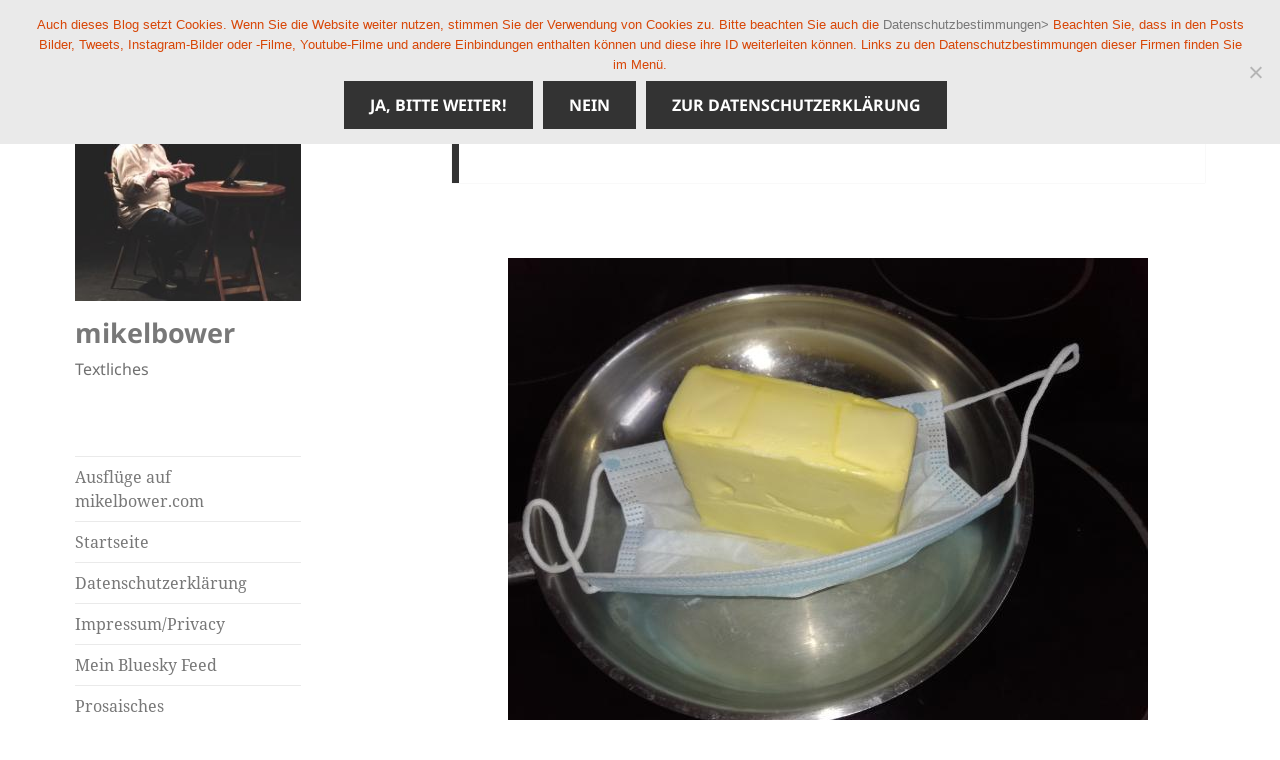

--- FILE ---
content_type: text/html; charset=UTF-8
request_url: https://mikelbower.de/2021/05/
body_size: 11994
content:
<!DOCTYPE html>
<html lang="de" class="no-js">
<head>
	<meta charset="UTF-8">
	<meta name="viewport" content="width=device-width">
	<link rel="profile" href="https://gmpg.org/xfn/11">
	<link rel="pingback" href="https://mikelbower.de/xmlrpc.php">
	<!--[if lt IE 9]>
	<script src="https://mikelbower.de/wp-content/themes/twentyfifteen/js/html5.js?ver=3.7.0"></script>
	<![endif]-->
	<script>(function(html){html.className = html.className.replace(/\bno-js\b/,'js')})(document.documentElement);</script>
<title>Mai 2021 &#8211; mikelbower</title>
<meta name='robots' content='max-image-preview:large' />
<link rel="alternate" type="application/rss+xml" title="mikelbower &raquo; Feed" href="https://mikelbower.de/feed/" />
<link rel="alternate" type="application/rss+xml" title="mikelbower &raquo; Kommentar-Feed" href="https://mikelbower.de/comments/feed/" />
<style id='wp-img-auto-sizes-contain-inline-css'>
img:is([sizes=auto i],[sizes^="auto," i]){contain-intrinsic-size:3000px 1500px}
/*# sourceURL=wp-img-auto-sizes-contain-inline-css */
</style>
<link rel='stylesheet' id='mb.miniAudioPlayer.css-css' href='https://mikelbower.de/wp-content/plugins/wp-miniaudioplayer/css/miniplayer.css?ver=1.9.7' media='screen' />
<style id='wp-emoji-styles-inline-css'>

	img.wp-smiley, img.emoji {
		display: inline !important;
		border: none !important;
		box-shadow: none !important;
		height: 1em !important;
		width: 1em !important;
		margin: 0 0.07em !important;
		vertical-align: -0.1em !important;
		background: none !important;
		padding: 0 !important;
	}
/*# sourceURL=wp-emoji-styles-inline-css */
</style>
<style id='wp-block-library-inline-css'>
:root{--wp-block-synced-color:#7a00df;--wp-block-synced-color--rgb:122,0,223;--wp-bound-block-color:var(--wp-block-synced-color);--wp-editor-canvas-background:#ddd;--wp-admin-theme-color:#007cba;--wp-admin-theme-color--rgb:0,124,186;--wp-admin-theme-color-darker-10:#006ba1;--wp-admin-theme-color-darker-10--rgb:0,107,160.5;--wp-admin-theme-color-darker-20:#005a87;--wp-admin-theme-color-darker-20--rgb:0,90,135;--wp-admin-border-width-focus:2px}@media (min-resolution:192dpi){:root{--wp-admin-border-width-focus:1.5px}}.wp-element-button{cursor:pointer}:root .has-very-light-gray-background-color{background-color:#eee}:root .has-very-dark-gray-background-color{background-color:#313131}:root .has-very-light-gray-color{color:#eee}:root .has-very-dark-gray-color{color:#313131}:root .has-vivid-green-cyan-to-vivid-cyan-blue-gradient-background{background:linear-gradient(135deg,#00d084,#0693e3)}:root .has-purple-crush-gradient-background{background:linear-gradient(135deg,#34e2e4,#4721fb 50%,#ab1dfe)}:root .has-hazy-dawn-gradient-background{background:linear-gradient(135deg,#faaca8,#dad0ec)}:root .has-subdued-olive-gradient-background{background:linear-gradient(135deg,#fafae1,#67a671)}:root .has-atomic-cream-gradient-background{background:linear-gradient(135deg,#fdd79a,#004a59)}:root .has-nightshade-gradient-background{background:linear-gradient(135deg,#330968,#31cdcf)}:root .has-midnight-gradient-background{background:linear-gradient(135deg,#020381,#2874fc)}:root{--wp--preset--font-size--normal:16px;--wp--preset--font-size--huge:42px}.has-regular-font-size{font-size:1em}.has-larger-font-size{font-size:2.625em}.has-normal-font-size{font-size:var(--wp--preset--font-size--normal)}.has-huge-font-size{font-size:var(--wp--preset--font-size--huge)}.has-text-align-center{text-align:center}.has-text-align-left{text-align:left}.has-text-align-right{text-align:right}.has-fit-text{white-space:nowrap!important}#end-resizable-editor-section{display:none}.aligncenter{clear:both}.items-justified-left{justify-content:flex-start}.items-justified-center{justify-content:center}.items-justified-right{justify-content:flex-end}.items-justified-space-between{justify-content:space-between}.screen-reader-text{border:0;clip-path:inset(50%);height:1px;margin:-1px;overflow:hidden;padding:0;position:absolute;width:1px;word-wrap:normal!important}.screen-reader-text:focus{background-color:#ddd;clip-path:none;color:#444;display:block;font-size:1em;height:auto;left:5px;line-height:normal;padding:15px 23px 14px;text-decoration:none;top:5px;width:auto;z-index:100000}html :where(.has-border-color){border-style:solid}html :where([style*=border-top-color]){border-top-style:solid}html :where([style*=border-right-color]){border-right-style:solid}html :where([style*=border-bottom-color]){border-bottom-style:solid}html :where([style*=border-left-color]){border-left-style:solid}html :where([style*=border-width]){border-style:solid}html :where([style*=border-top-width]){border-top-style:solid}html :where([style*=border-right-width]){border-right-style:solid}html :where([style*=border-bottom-width]){border-bottom-style:solid}html :where([style*=border-left-width]){border-left-style:solid}html :where(img[class*=wp-image-]){height:auto;max-width:100%}:where(figure){margin:0 0 1em}html :where(.is-position-sticky){--wp-admin--admin-bar--position-offset:var(--wp-admin--admin-bar--height,0px)}@media screen and (max-width:600px){html :where(.is-position-sticky){--wp-admin--admin-bar--position-offset:0px}}

/*# sourceURL=wp-block-library-inline-css */
</style><style id='global-styles-inline-css'>
:root{--wp--preset--aspect-ratio--square: 1;--wp--preset--aspect-ratio--4-3: 4/3;--wp--preset--aspect-ratio--3-4: 3/4;--wp--preset--aspect-ratio--3-2: 3/2;--wp--preset--aspect-ratio--2-3: 2/3;--wp--preset--aspect-ratio--16-9: 16/9;--wp--preset--aspect-ratio--9-16: 9/16;--wp--preset--color--black: #000000;--wp--preset--color--cyan-bluish-gray: #abb8c3;--wp--preset--color--white: #fff;--wp--preset--color--pale-pink: #f78da7;--wp--preset--color--vivid-red: #cf2e2e;--wp--preset--color--luminous-vivid-orange: #ff6900;--wp--preset--color--luminous-vivid-amber: #fcb900;--wp--preset--color--light-green-cyan: #7bdcb5;--wp--preset--color--vivid-green-cyan: #00d084;--wp--preset--color--pale-cyan-blue: #8ed1fc;--wp--preset--color--vivid-cyan-blue: #0693e3;--wp--preset--color--vivid-purple: #9b51e0;--wp--preset--color--dark-gray: #111;--wp--preset--color--light-gray: #f1f1f1;--wp--preset--color--yellow: #f4ca16;--wp--preset--color--dark-brown: #352712;--wp--preset--color--medium-pink: #e53b51;--wp--preset--color--light-pink: #ffe5d1;--wp--preset--color--dark-purple: #2e2256;--wp--preset--color--purple: #674970;--wp--preset--color--blue-gray: #22313f;--wp--preset--color--bright-blue: #55c3dc;--wp--preset--color--light-blue: #e9f2f9;--wp--preset--gradient--vivid-cyan-blue-to-vivid-purple: linear-gradient(135deg,rgb(6,147,227) 0%,rgb(155,81,224) 100%);--wp--preset--gradient--light-green-cyan-to-vivid-green-cyan: linear-gradient(135deg,rgb(122,220,180) 0%,rgb(0,208,130) 100%);--wp--preset--gradient--luminous-vivid-amber-to-luminous-vivid-orange: linear-gradient(135deg,rgb(252,185,0) 0%,rgb(255,105,0) 100%);--wp--preset--gradient--luminous-vivid-orange-to-vivid-red: linear-gradient(135deg,rgb(255,105,0) 0%,rgb(207,46,46) 100%);--wp--preset--gradient--very-light-gray-to-cyan-bluish-gray: linear-gradient(135deg,rgb(238,238,238) 0%,rgb(169,184,195) 100%);--wp--preset--gradient--cool-to-warm-spectrum: linear-gradient(135deg,rgb(74,234,220) 0%,rgb(151,120,209) 20%,rgb(207,42,186) 40%,rgb(238,44,130) 60%,rgb(251,105,98) 80%,rgb(254,248,76) 100%);--wp--preset--gradient--blush-light-purple: linear-gradient(135deg,rgb(255,206,236) 0%,rgb(152,150,240) 100%);--wp--preset--gradient--blush-bordeaux: linear-gradient(135deg,rgb(254,205,165) 0%,rgb(254,45,45) 50%,rgb(107,0,62) 100%);--wp--preset--gradient--luminous-dusk: linear-gradient(135deg,rgb(255,203,112) 0%,rgb(199,81,192) 50%,rgb(65,88,208) 100%);--wp--preset--gradient--pale-ocean: linear-gradient(135deg,rgb(255,245,203) 0%,rgb(182,227,212) 50%,rgb(51,167,181) 100%);--wp--preset--gradient--electric-grass: linear-gradient(135deg,rgb(202,248,128) 0%,rgb(113,206,126) 100%);--wp--preset--gradient--midnight: linear-gradient(135deg,rgb(2,3,129) 0%,rgb(40,116,252) 100%);--wp--preset--gradient--dark-gray-gradient-gradient: linear-gradient(90deg, rgba(17,17,17,1) 0%, rgba(42,42,42,1) 100%);--wp--preset--gradient--light-gray-gradient: linear-gradient(90deg, rgba(241,241,241,1) 0%, rgba(215,215,215,1) 100%);--wp--preset--gradient--white-gradient: linear-gradient(90deg, rgba(255,255,255,1) 0%, rgba(230,230,230,1) 100%);--wp--preset--gradient--yellow-gradient: linear-gradient(90deg, rgba(244,202,22,1) 0%, rgba(205,168,10,1) 100%);--wp--preset--gradient--dark-brown-gradient: linear-gradient(90deg, rgba(53,39,18,1) 0%, rgba(91,67,31,1) 100%);--wp--preset--gradient--medium-pink-gradient: linear-gradient(90deg, rgba(229,59,81,1) 0%, rgba(209,28,51,1) 100%);--wp--preset--gradient--light-pink-gradient: linear-gradient(90deg, rgba(255,229,209,1) 0%, rgba(255,200,158,1) 100%);--wp--preset--gradient--dark-purple-gradient: linear-gradient(90deg, rgba(46,34,86,1) 0%, rgba(66,48,123,1) 100%);--wp--preset--gradient--purple-gradient: linear-gradient(90deg, rgba(103,73,112,1) 0%, rgba(131,93,143,1) 100%);--wp--preset--gradient--blue-gray-gradient: linear-gradient(90deg, rgba(34,49,63,1) 0%, rgba(52,75,96,1) 100%);--wp--preset--gradient--bright-blue-gradient: linear-gradient(90deg, rgba(85,195,220,1) 0%, rgba(43,180,211,1) 100%);--wp--preset--gradient--light-blue-gradient: linear-gradient(90deg, rgba(233,242,249,1) 0%, rgba(193,218,238,1) 100%);--wp--preset--font-size--small: 13px;--wp--preset--font-size--medium: 20px;--wp--preset--font-size--large: 36px;--wp--preset--font-size--x-large: 42px;--wp--preset--spacing--20: 0.44rem;--wp--preset--spacing--30: 0.67rem;--wp--preset--spacing--40: 1rem;--wp--preset--spacing--50: 1.5rem;--wp--preset--spacing--60: 2.25rem;--wp--preset--spacing--70: 3.38rem;--wp--preset--spacing--80: 5.06rem;--wp--preset--shadow--natural: 6px 6px 9px rgba(0, 0, 0, 0.2);--wp--preset--shadow--deep: 12px 12px 50px rgba(0, 0, 0, 0.4);--wp--preset--shadow--sharp: 6px 6px 0px rgba(0, 0, 0, 0.2);--wp--preset--shadow--outlined: 6px 6px 0px -3px rgb(255, 255, 255), 6px 6px rgb(0, 0, 0);--wp--preset--shadow--crisp: 6px 6px 0px rgb(0, 0, 0);}:where(.is-layout-flex){gap: 0.5em;}:where(.is-layout-grid){gap: 0.5em;}body .is-layout-flex{display: flex;}.is-layout-flex{flex-wrap: wrap;align-items: center;}.is-layout-flex > :is(*, div){margin: 0;}body .is-layout-grid{display: grid;}.is-layout-grid > :is(*, div){margin: 0;}:where(.wp-block-columns.is-layout-flex){gap: 2em;}:where(.wp-block-columns.is-layout-grid){gap: 2em;}:where(.wp-block-post-template.is-layout-flex){gap: 1.25em;}:where(.wp-block-post-template.is-layout-grid){gap: 1.25em;}.has-black-color{color: var(--wp--preset--color--black) !important;}.has-cyan-bluish-gray-color{color: var(--wp--preset--color--cyan-bluish-gray) !important;}.has-white-color{color: var(--wp--preset--color--white) !important;}.has-pale-pink-color{color: var(--wp--preset--color--pale-pink) !important;}.has-vivid-red-color{color: var(--wp--preset--color--vivid-red) !important;}.has-luminous-vivid-orange-color{color: var(--wp--preset--color--luminous-vivid-orange) !important;}.has-luminous-vivid-amber-color{color: var(--wp--preset--color--luminous-vivid-amber) !important;}.has-light-green-cyan-color{color: var(--wp--preset--color--light-green-cyan) !important;}.has-vivid-green-cyan-color{color: var(--wp--preset--color--vivid-green-cyan) !important;}.has-pale-cyan-blue-color{color: var(--wp--preset--color--pale-cyan-blue) !important;}.has-vivid-cyan-blue-color{color: var(--wp--preset--color--vivid-cyan-blue) !important;}.has-vivid-purple-color{color: var(--wp--preset--color--vivid-purple) !important;}.has-black-background-color{background-color: var(--wp--preset--color--black) !important;}.has-cyan-bluish-gray-background-color{background-color: var(--wp--preset--color--cyan-bluish-gray) !important;}.has-white-background-color{background-color: var(--wp--preset--color--white) !important;}.has-pale-pink-background-color{background-color: var(--wp--preset--color--pale-pink) !important;}.has-vivid-red-background-color{background-color: var(--wp--preset--color--vivid-red) !important;}.has-luminous-vivid-orange-background-color{background-color: var(--wp--preset--color--luminous-vivid-orange) !important;}.has-luminous-vivid-amber-background-color{background-color: var(--wp--preset--color--luminous-vivid-amber) !important;}.has-light-green-cyan-background-color{background-color: var(--wp--preset--color--light-green-cyan) !important;}.has-vivid-green-cyan-background-color{background-color: var(--wp--preset--color--vivid-green-cyan) !important;}.has-pale-cyan-blue-background-color{background-color: var(--wp--preset--color--pale-cyan-blue) !important;}.has-vivid-cyan-blue-background-color{background-color: var(--wp--preset--color--vivid-cyan-blue) !important;}.has-vivid-purple-background-color{background-color: var(--wp--preset--color--vivid-purple) !important;}.has-black-border-color{border-color: var(--wp--preset--color--black) !important;}.has-cyan-bluish-gray-border-color{border-color: var(--wp--preset--color--cyan-bluish-gray) !important;}.has-white-border-color{border-color: var(--wp--preset--color--white) !important;}.has-pale-pink-border-color{border-color: var(--wp--preset--color--pale-pink) !important;}.has-vivid-red-border-color{border-color: var(--wp--preset--color--vivid-red) !important;}.has-luminous-vivid-orange-border-color{border-color: var(--wp--preset--color--luminous-vivid-orange) !important;}.has-luminous-vivid-amber-border-color{border-color: var(--wp--preset--color--luminous-vivid-amber) !important;}.has-light-green-cyan-border-color{border-color: var(--wp--preset--color--light-green-cyan) !important;}.has-vivid-green-cyan-border-color{border-color: var(--wp--preset--color--vivid-green-cyan) !important;}.has-pale-cyan-blue-border-color{border-color: var(--wp--preset--color--pale-cyan-blue) !important;}.has-vivid-cyan-blue-border-color{border-color: var(--wp--preset--color--vivid-cyan-blue) !important;}.has-vivid-purple-border-color{border-color: var(--wp--preset--color--vivid-purple) !important;}.has-vivid-cyan-blue-to-vivid-purple-gradient-background{background: var(--wp--preset--gradient--vivid-cyan-blue-to-vivid-purple) !important;}.has-light-green-cyan-to-vivid-green-cyan-gradient-background{background: var(--wp--preset--gradient--light-green-cyan-to-vivid-green-cyan) !important;}.has-luminous-vivid-amber-to-luminous-vivid-orange-gradient-background{background: var(--wp--preset--gradient--luminous-vivid-amber-to-luminous-vivid-orange) !important;}.has-luminous-vivid-orange-to-vivid-red-gradient-background{background: var(--wp--preset--gradient--luminous-vivid-orange-to-vivid-red) !important;}.has-very-light-gray-to-cyan-bluish-gray-gradient-background{background: var(--wp--preset--gradient--very-light-gray-to-cyan-bluish-gray) !important;}.has-cool-to-warm-spectrum-gradient-background{background: var(--wp--preset--gradient--cool-to-warm-spectrum) !important;}.has-blush-light-purple-gradient-background{background: var(--wp--preset--gradient--blush-light-purple) !important;}.has-blush-bordeaux-gradient-background{background: var(--wp--preset--gradient--blush-bordeaux) !important;}.has-luminous-dusk-gradient-background{background: var(--wp--preset--gradient--luminous-dusk) !important;}.has-pale-ocean-gradient-background{background: var(--wp--preset--gradient--pale-ocean) !important;}.has-electric-grass-gradient-background{background: var(--wp--preset--gradient--electric-grass) !important;}.has-midnight-gradient-background{background: var(--wp--preset--gradient--midnight) !important;}.has-small-font-size{font-size: var(--wp--preset--font-size--small) !important;}.has-medium-font-size{font-size: var(--wp--preset--font-size--medium) !important;}.has-large-font-size{font-size: var(--wp--preset--font-size--large) !important;}.has-x-large-font-size{font-size: var(--wp--preset--font-size--x-large) !important;}
/*# sourceURL=global-styles-inline-css */
</style>

<style id='classic-theme-styles-inline-css'>
/*! This file is auto-generated */
.wp-block-button__link{color:#fff;background-color:#32373c;border-radius:9999px;box-shadow:none;text-decoration:none;padding:calc(.667em + 2px) calc(1.333em + 2px);font-size:1.125em}.wp-block-file__button{background:#32373c;color:#fff;text-decoration:none}
/*# sourceURL=/wp-includes/css/classic-themes.min.css */
</style>
<link rel='stylesheet' id='cookie-notice-front-css' href='https://mikelbower.de/wp-content/plugins/cookie-notice/css/front.min.css?ver=2.5.11' media='all' />
<link rel='stylesheet' id='category-sticky-post-css' href='https://mikelbower.de/wp-content/plugins/category-sticky-post/css/plugin.css?ver=6.9' media='all' />
<link rel='stylesheet' id='parent-style-css' href='https://mikelbower.de/wp-content/themes/twentyfifteen/style.css?ver=6.9' media='all' />
<link rel='stylesheet' id='child-style-css' href='https://mikelbower.de/wp-content/themes/fuenfzehn_childere/style.css?ver=6.9' media='all' />
<link rel='stylesheet' id='twentyfifteen-fonts-css' href='https://mikelbower.de/wp-content/themes/twentyfifteen/assets/fonts/noto-sans-plus-noto-serif-plus-inconsolata.css?ver=20230328' media='all' />
<link rel='stylesheet' id='genericons-css' href='https://mikelbower.de/wp-content/themes/twentyfifteen/genericons/genericons.css?ver=20201026' media='all' />
<link rel='stylesheet' id='twentyfifteen-style-css' href='https://mikelbower.de/wp-content/themes/fuenfzehn_childere/style.css?ver=20230328' media='all' />
<link rel='stylesheet' id='twentyfifteen-block-style-css' href='https://mikelbower.de/wp-content/themes/twentyfifteen/css/blocks.css?ver=20230122' media='all' />
<link rel='stylesheet' id='wpgdprc-front-css-css' href='https://mikelbower.de/wp-content/plugins/wp-gdpr-compliance/Assets/css/front.css?ver=1677661342' media='all' />
<style id='wpgdprc-front-css-inline-css'>
:root{--wp-gdpr--bar--background-color: #000000;--wp-gdpr--bar--color: #ffffff;--wp-gdpr--button--background-color: #000000;--wp-gdpr--button--background-color--darken: #000000;--wp-gdpr--button--color: #ffffff;}
/*# sourceURL=wpgdprc-front-css-inline-css */
</style>
<script src="https://mikelbower.de/wp-includes/js/jquery/jquery.min.js?ver=3.7.1" id="jquery-core-js"></script>
<script src="https://mikelbower.de/wp-includes/js/jquery/jquery-migrate.min.js?ver=3.4.1" id="jquery-migrate-js"></script>
<script src="https://mikelbower.de/wp-content/plugins/wp-miniaudioplayer/js/jquery.mb.miniAudioPlayer.js?ver=1.9.7" id="mb.miniAudioPlayer-js"></script>
<script src="https://mikelbower.de/wp-content/plugins/wp-miniaudioplayer/js/map_overwrite_default_me.js?ver=1.9.7" id="map_overwrite_default_me-js"></script>
<script id="cookie-notice-front-js-before">
var cnArgs = {"ajaxUrl":"https:\/\/mikelbower.de\/wp-admin\/admin-ajax.php","nonce":"77d28ac12b","hideEffect":"fade","position":"top","onScroll":false,"onScrollOffset":100,"onClick":false,"cookieName":"cookie_notice_accepted","cookieTime":86400,"cookieTimeRejected":2592000,"globalCookie":false,"redirection":true,"cache":false,"revokeCookies":false,"revokeCookiesOpt":"automatic"};

//# sourceURL=cookie-notice-front-js-before
</script>
<script src="https://mikelbower.de/wp-content/plugins/cookie-notice/js/front.min.js?ver=2.5.11" id="cookie-notice-front-js"></script>
<script id="wpgdprc-front-js-js-extra">
var wpgdprcFront = {"ajaxUrl":"https://mikelbower.de/wp-admin/admin-ajax.php","ajaxNonce":"c35d0ee16a","ajaxArg":"security","pluginPrefix":"wpgdprc","blogId":"1","isMultiSite":"","locale":"de_DE","showSignUpModal":"","showFormModal":"","cookieName":"wpgdprc-consent","consentVersion":"","path":"/","prefix":"wpgdprc"};
//# sourceURL=wpgdprc-front-js-js-extra
</script>
<script src="https://mikelbower.de/wp-content/plugins/wp-gdpr-compliance/Assets/js/front.min.js?ver=1677661342" id="wpgdprc-front-js-js"></script>
<link rel="https://api.w.org/" href="https://mikelbower.de/wp-json/" /><link rel="EditURI" type="application/rsd+xml" title="RSD" href="https://mikelbower.de/xmlrpc.php?rsd" />
<meta name="generator" content="WordPress 6.9" />
<link rel='stylesheet' href='https://mikelbower.de/wp-content/plugins/secure-html5-video-player/video-js/video-js.css' type='text/css' />
<link rel='stylesheet' href='https://mikelbower.de/wp-content/plugins/secure-html5-video-player/video-js/skins/hu.css' type='text/css' />
<script src='https://mikelbower.de/wp-content/plugins/secure-html5-video-player/video-js/video.js' type='text/javascript' ></script>
<script type='text/javascript' > VideoJS.setupAllWhenReady(); </script>

<!-- start miniAudioPlayer custom CSS -->

<style id="map_custom_css">
       

/* DO NOT REMOVE OR MODIFY */
/*{'skinName': 'mySkin', 'borderRadius': 5, 'main': 'rgb(255, 217, 102)', 'secondary': 'rgb(68, 68, 68)', 'playerPadding': 0}*/
/* END - DO NOT REMOVE OR MODIFY */
/*++++++++++++++++++++++++++++++++++++++++++++++++++
Copyright (c) 2001-2014. Matteo Bicocchi (Pupunzi);
http://pupunzi.com/mb.components/mb.miniAudioPlayer/demo/skinMaker.html

Skin name: mySkin
borderRadius: 5
background: rgb(255, 217, 102)
icons: rgb(68, 68, 68)
border: rgb(55, 55, 55)
borderLeft: rgb(255, 230, 153)
borderRight: rgb(255, 204, 51)
mute: rgba(68, 68, 68, 0.4)
download: rgba(255, 217, 102, 0.4)
downloadHover: rgb(255, 217, 102)
++++++++++++++++++++++++++++++++++++++++++++++++++*/

/* Older browser (IE8) - not supporting rgba() */
.mbMiniPlayer.mySkin .playerTable span{background-color:#ffd966}
.mbMiniPlayer.mySkin .playerTable span.map_play{border-left:1px solid #ffd966;}
.mbMiniPlayer.mySkin .playerTable span.map_volume{border-right:1px solid #ffd966;}
.mbMiniPlayer.mySkin .playerTable span.map_volume.mute{color: #444444;}
.mbMiniPlayer.mySkin .map_download{color: #444444;}
.mbMiniPlayer.mySkin .map_download:hover{color: #444444;}
.mbMiniPlayer.mySkin .playerTable span{color: #444444;}
.mbMiniPlayer.mySkin .playerTable {border: 1px solid #444444 !important;}

/*++++++++++++++++++++++++++++++++++++++++++++++++*/

.mbMiniPlayer.mySkin .playerTable{background-color:transparent; border-radius:5px !important;}
.mbMiniPlayer.mySkin .playerTable span{background-color:rgb(255, 217, 102); padding:3px !important; font-size: 20px;}
.mbMiniPlayer.mySkin .playerTable span.map_time{ font-size: 12px !important; width: 50px !important}
.mbMiniPlayer.mySkin .playerTable span.map_title{ padding:4px !important}
.mbMiniPlayer.mySkin .playerTable span.map_play{border-left:1px solid rgb(255, 204, 51); border-radius:0 4px 4px 0 !important;}
.mbMiniPlayer.mySkin .playerTable span.map_volume{padding-left:6px !important}
.mbMiniPlayer.mySkin .playerTable span.map_volume{border-right:1px solid rgb(255, 230, 153); border-radius:4px 0 0 4px !important;}
.mbMiniPlayer.mySkin .playerTable span.map_volume.mute{color: rgba(68, 68, 68, 0.4);}
.mbMiniPlayer.mySkin .map_download{color: rgba(255, 217, 102, 0.4);}
.mbMiniPlayer.mySkin .map_download:hover{color: rgb(255, 217, 102);}
.mbMiniPlayer.mySkin .playerTable span{color: rgb(68, 68, 68);text-shadow: none!important;}
.mbMiniPlayer.mySkin .playerTable span{color: rgb(68, 68, 68);}
.mbMiniPlayer.mySkin .playerTable {border: 1px solid rgb(55, 55, 55) !important;}
.mbMiniPlayer.mySkin .playerTable span.map_title{color: #000; text-shadow:none!important}
.mbMiniPlayer.mySkin .playerTable .jp-load-bar{background-color:rgba(255, 217, 102, 0.3);}
.mbMiniPlayer.mySkin .playerTable .jp-play-bar{background-color:#ffd966;}
.mbMiniPlayer.mySkin .playerTable span.map_volumeLevel a{background-color:rgb(94, 94, 94); height:80%!important }
.mbMiniPlayer.mySkin .playerTable span.map_volumeLevel a.sel{background-color:#444444;}
.mbMiniPlayer.mySkin  span.map_download{font-size:50px !important;}
/* Wordpress playlist select */
.map_pl_container .pl_item.sel{background-color:#ffd966 !important; color: #444444}
/*++++++++++++++++++++++++++++++++++++++++++++++++*/

       </style>
	
<!-- end miniAudioPlayer custom CSS -->	
<style id="custom-background-css">
body.custom-background { background-color: #ffffff; }
</style>
	<link rel="icon" href="https://mikelbower.de/wp-content/uploads/cropped-basilika_lorsch_xxx-32x32.jpg" sizes="32x32" />
<link rel="icon" href="https://mikelbower.de/wp-content/uploads/cropped-basilika_lorsch_xxx-192x192.jpg" sizes="192x192" />
<link rel="apple-touch-icon" href="https://mikelbower.de/wp-content/uploads/cropped-basilika_lorsch_xxx-180x180.jpg" />
<meta name="msapplication-TileImage" content="https://mikelbower.de/wp-content/uploads/cropped-basilika_lorsch_xxx-270x270.jpg" />
</head>

<body class="archive date custom-background wp-custom-logo wp-embed-responsive wp-theme-twentyfifteen wp-child-theme-fuenfzehn_childere cookies-not-set">
<div id="page" class="hfeed site">
	<a class="skip-link screen-reader-text" href="#content">
		Zum Inhalt springen	</a>

	<div id="sidebar" class="sidebar">
		<header id="masthead" class="site-header">
			<div class="site-branding">
				<a href="https://mikelbower.de/" class="custom-logo-link" rel="home" data-wpel-link="internal"><img width="248" height="248" src="https://mikelbower.de/wp-content/uploads/spaet_web2.jpg" class="custom-logo" alt="mikelbower" decoding="async" fetchpriority="high" srcset="https://mikelbower.de/wp-content/uploads/spaet_web2.jpg 248w, https://mikelbower.de/wp-content/uploads/spaet_web2-150x150.jpg 150w" sizes="(max-width: 248px) 100vw, 248px" /></a>						<p class="site-title"><a href="https://mikelbower.de/" rel="home" data-wpel-link="internal">mikelbower</a></p>
												<p class="site-description">Textliches</p>
										<button class="secondary-toggle">Menü und Widgets</button>
			</div><!-- .site-branding -->
		</header><!-- .site-header -->

			<div id="secondary" class="secondary">

					<nav id="site-navigation" class="main-navigation">
				<div class="menu-menu-1-container"><ul id="menu-menu-1" class="nav-menu"><li id="menu-item-3600" class="menu-item menu-item-type-custom menu-item-object-custom menu-item-3600"><a href="http://mikelbower.com" data-wpel-link="external" target="_blank" rel="external noopener noreferrer">Ausflüge auf mikelbower.com</a></li>
<li id="menu-item-6200" class="menu-item menu-item-type-custom menu-item-object-custom menu-item-6200"><a href="https://mikelbower.de/category/allgemein/" title="Zum Blog" data-wpel-link="internal">Startseite</a></li>
<li id="menu-item-7257" class="menu-item menu-item-type-post_type menu-item-object-page menu-item-privacy-policy menu-item-7257"><a rel="privacy-policy" href="https://mikelbower.de/datenschutzerklaerung/" data-wpel-link="internal">Datenschutzerklärung</a></li>
<li id="menu-item-45" class="menu-item menu-item-type-post_type menu-item-object-page menu-item-45"><a href="https://mikelbower.de/impressum/" data-wpel-link="internal">Impressum/Privacy</a></li>
<li id="menu-item-9859" class="menu-item menu-item-type-custom menu-item-object-custom menu-item-9859"><a href="https://bsky.app/profile/mikelbower.bsky.social" data-wpel-link="external" target="_blank" rel="external noopener noreferrer">Mein Bluesky Feed</a></li>
<li id="menu-item-48" class="menu-item menu-item-type-taxonomy menu-item-object-category menu-item-48"><a href="https://mikelbower.de/category/prosaisches-2/" data-wpel-link="internal">Prosaisches</a></li>
<li id="menu-item-46" class="menu-item menu-item-type-taxonomy menu-item-object-category menu-item-46"><a href="https://mikelbower.de/category/lyrisches/" data-wpel-link="internal">Lyrisches</a></li>
<li id="menu-item-2968" class="menu-item menu-item-type-taxonomy menu-item-object-category menu-item-2968"><a href="https://mikelbower.de/category/dialekt/" title="Dialekt" data-wpel-link="internal">Kurpfälzisch</a></li>
<li id="menu-item-1207" class="menu-item menu-item-type-post_type menu-item-object-page menu-item-1207"><a href="https://mikelbower.de/mikelbower/" data-wpel-link="internal">mikelbower?</a></li>
<li id="menu-item-3625" class="menu-item menu-item-type-post_type menu-item-object-page menu-item-3625"><a href="https://mikelbower.de/was-war/" data-wpel-link="internal">Was war..</a></li>
<li id="menu-item-4423" class="menu-item menu-item-type-custom menu-item-object-custom menu-item-4423"><a href="https://mikelbower.de/tag/theater/" data-wpel-link="internal">Theater</a></li>
<li id="menu-item-6475" class="menu-item menu-item-type-taxonomy menu-item-object-category menu-item-6475"><a href="https://mikelbower.de/category/museum/" data-wpel-link="internal">#museum</a></li>
<li id="menu-item-1201" class="menu-item menu-item-type-taxonomy menu-item-object-category menu-item-1201"><a href="https://mikelbower.de/category/agnositkergebete/" data-wpel-link="internal">Agnositkergebete</a></li>
<li id="menu-item-6190" class="menu-item menu-item-type-post_type menu-item-object-page menu-item-6190"><a href="https://mikelbower.de/archive/" data-wpel-link="internal">Archive</a></li>
<li id="menu-item-7384" class="menu-item menu-item-type-post_type menu-item-object-page menu-item-7384"><a href="https://mikelbower.de/uhne-ferz/" data-wpel-link="internal">Uhne Ferz</a></li>
</ul></div>			</nav><!-- .main-navigation -->
		
		
					<div id="widget-area" class="widget-area" role="complementary">
				<aside id="meta-2" class="widget widget_meta"><h2 class="widget-title">Meta</h2><nav aria-label="Meta">
		<ul>
						<li><a href="https://mikelbower.de/wp-login.php" data-wpel-link="internal">Anmelden</a></li>
			<li><a href="https://mikelbower.de/feed/" data-wpel-link="internal">Feed der Einträge</a></li>
			<li><a href="https://mikelbower.de/comments/feed/" data-wpel-link="internal">Kommentar-Feed</a></li>

			<li><a href="https://de.wordpress.org/" data-wpel-link="external" target="_blank" rel="external noopener noreferrer">WordPress.org</a></li>
		</ul>

		</nav></aside><aside id="search-2" class="widget widget_search"><form role="search" method="get" class="search-form" action="https://mikelbower.de/">
				<label>
					<span class="screen-reader-text">Suche nach:</span>
					<input type="search" class="search-field" placeholder="Suchen …" value="" name="s" />
				</label>
				<input type="submit" class="search-submit screen-reader-text" value="Suchen" />
			</form></aside><aside id="enhancedtextwidget-3" class="widget widget_text enhanced-text-widget"><h2 class="widget-title"><a href="http://literatur-im-netz.dla-marbach.de/zdb2508626-1.html" target="_blank" data-wpel-link="external" rel="external noopener noreferrer">Deutsches Literaturarchiv Marbach</a></h2><div class="textwidget widget-text">Dieses Blog wird unter <br> "Literatur im Netz"<br> dauerarchiviert.<br> Klick zum Archiv auf Die Überschrift.</div></aside><aside id="archives-2" class="widget widget_archive"><h2 class="widget-title">Archiv</h2><nav aria-label="Archiv">
			<ul>
					<li><a href="https://mikelbower.de/2025/12/" data-wpel-link="internal">Dezember 2025</a></li>
	<li><a href="https://mikelbower.de/2025/11/" data-wpel-link="internal">November 2025</a></li>
	<li><a href="https://mikelbower.de/2025/10/" data-wpel-link="internal">Oktober 2025</a></li>
	<li><a href="https://mikelbower.de/2025/09/" data-wpel-link="internal">September 2025</a></li>
	<li><a href="https://mikelbower.de/2025/08/" data-wpel-link="internal">August 2025</a></li>
	<li><a href="https://mikelbower.de/2025/07/" data-wpel-link="internal">Juli 2025</a></li>
	<li><a href="https://mikelbower.de/2025/06/" data-wpel-link="internal">Juni 2025</a></li>
	<li><a href="https://mikelbower.de/2025/05/" data-wpel-link="internal">Mai 2025</a></li>
	<li><a href="https://mikelbower.de/2025/04/" data-wpel-link="internal">April 2025</a></li>
	<li><a href="https://mikelbower.de/2025/02/" data-wpel-link="internal">Februar 2025</a></li>
	<li><a href="https://mikelbower.de/2025/01/" data-wpel-link="internal">Januar 2025</a></li>
	<li><a href="https://mikelbower.de/2024/12/" data-wpel-link="internal">Dezember 2024</a></li>
	<li><a href="https://mikelbower.de/2024/11/" data-wpel-link="internal">November 2024</a></li>
	<li><a href="https://mikelbower.de/2024/09/" data-wpel-link="internal">September 2024</a></li>
	<li><a href="https://mikelbower.de/2024/08/" data-wpel-link="internal">August 2024</a></li>
	<li><a href="https://mikelbower.de/2024/03/" data-wpel-link="internal">März 2024</a></li>
	<li><a href="https://mikelbower.de/2024/02/" data-wpel-link="internal">Februar 2024</a></li>
	<li><a href="https://mikelbower.de/2024/01/" data-wpel-link="internal">Januar 2024</a></li>
	<li><a href="https://mikelbower.de/2023/12/" data-wpel-link="internal">Dezember 2023</a></li>
	<li><a href="https://mikelbower.de/2023/11/" data-wpel-link="internal">November 2023</a></li>
	<li><a href="https://mikelbower.de/2023/10/" data-wpel-link="internal">Oktober 2023</a></li>
	<li><a href="https://mikelbower.de/2023/07/" data-wpel-link="internal">Juli 2023</a></li>
	<li><a href="https://mikelbower.de/2023/06/" data-wpel-link="internal">Juni 2023</a></li>
	<li><a href="https://mikelbower.de/2023/05/" data-wpel-link="internal">Mai 2023</a></li>
	<li><a href="https://mikelbower.de/2023/04/" data-wpel-link="internal">April 2023</a></li>
	<li><a href="https://mikelbower.de/2022/10/" data-wpel-link="internal">Oktober 2022</a></li>
	<li><a href="https://mikelbower.de/2022/09/" data-wpel-link="internal">September 2022</a></li>
	<li><a href="https://mikelbower.de/2022/06/" data-wpel-link="internal">Juni 2022</a></li>
	<li><a href="https://mikelbower.de/2022/05/" data-wpel-link="internal">Mai 2022</a></li>
	<li><a href="https://mikelbower.de/2021/12/" data-wpel-link="internal">Dezember 2021</a></li>
	<li><a href="https://mikelbower.de/2021/11/" data-wpel-link="internal">November 2021</a></li>
	<li><a href="https://mikelbower.de/2021/10/" data-wpel-link="internal">Oktober 2021</a></li>
	<li><a href="https://mikelbower.de/2021/09/" data-wpel-link="internal">September 2021</a></li>
	<li><a href="https://mikelbower.de/2021/06/" data-wpel-link="internal">Juni 2021</a></li>
	<li><a href="https://mikelbower.de/2021/05/" aria-current="page" data-wpel-link="internal">Mai 2021</a></li>
	<li><a href="https://mikelbower.de/2021/02/" data-wpel-link="internal">Februar 2021</a></li>
	<li><a href="https://mikelbower.de/2020/12/" data-wpel-link="internal">Dezember 2020</a></li>
	<li><a href="https://mikelbower.de/2020/11/" data-wpel-link="internal">November 2020</a></li>
	<li><a href="https://mikelbower.de/2020/10/" data-wpel-link="internal">Oktober 2020</a></li>
	<li><a href="https://mikelbower.de/2020/09/" data-wpel-link="internal">September 2020</a></li>
	<li><a href="https://mikelbower.de/2020/07/" data-wpel-link="internal">Juli 2020</a></li>
	<li><a href="https://mikelbower.de/2020/06/" data-wpel-link="internal">Juni 2020</a></li>
	<li><a href="https://mikelbower.de/2020/05/" data-wpel-link="internal">Mai 2020</a></li>
	<li><a href="https://mikelbower.de/2020/04/" data-wpel-link="internal">April 2020</a></li>
	<li><a href="https://mikelbower.de/2020/03/" data-wpel-link="internal">März 2020</a></li>
	<li><a href="https://mikelbower.de/2020/02/" data-wpel-link="internal">Februar 2020</a></li>
	<li><a href="https://mikelbower.de/2019/11/" data-wpel-link="internal">November 2019</a></li>
	<li><a href="https://mikelbower.de/2019/10/" data-wpel-link="internal">Oktober 2019</a></li>
	<li><a href="https://mikelbower.de/2019/09/" data-wpel-link="internal">September 2019</a></li>
	<li><a href="https://mikelbower.de/2019/08/" data-wpel-link="internal">August 2019</a></li>
	<li><a href="https://mikelbower.de/2019/07/" data-wpel-link="internal">Juli 2019</a></li>
	<li><a href="https://mikelbower.de/2019/06/" data-wpel-link="internal">Juni 2019</a></li>
	<li><a href="https://mikelbower.de/2019/05/" data-wpel-link="internal">Mai 2019</a></li>
	<li><a href="https://mikelbower.de/2019/04/" data-wpel-link="internal">April 2019</a></li>
	<li><a href="https://mikelbower.de/2019/03/" data-wpel-link="internal">März 2019</a></li>
	<li><a href="https://mikelbower.de/2019/02/" data-wpel-link="internal">Februar 2019</a></li>
	<li><a href="https://mikelbower.de/2019/01/" data-wpel-link="internal">Januar 2019</a></li>
	<li><a href="https://mikelbower.de/2018/12/" data-wpel-link="internal">Dezember 2018</a></li>
	<li><a href="https://mikelbower.de/2018/11/" data-wpel-link="internal">November 2018</a></li>
	<li><a href="https://mikelbower.de/2018/10/" data-wpel-link="internal">Oktober 2018</a></li>
	<li><a href="https://mikelbower.de/2018/09/" data-wpel-link="internal">September 2018</a></li>
	<li><a href="https://mikelbower.de/2018/08/" data-wpel-link="internal">August 2018</a></li>
	<li><a href="https://mikelbower.de/2018/06/" data-wpel-link="internal">Juni 2018</a></li>
	<li><a href="https://mikelbower.de/2018/05/" data-wpel-link="internal">Mai 2018</a></li>
	<li><a href="https://mikelbower.de/2018/04/" data-wpel-link="internal">April 2018</a></li>
	<li><a href="https://mikelbower.de/2018/03/" data-wpel-link="internal">März 2018</a></li>
	<li><a href="https://mikelbower.de/2018/02/" data-wpel-link="internal">Februar 2018</a></li>
	<li><a href="https://mikelbower.de/2018/01/" data-wpel-link="internal">Januar 2018</a></li>
	<li><a href="https://mikelbower.de/2017/12/" data-wpel-link="internal">Dezember 2017</a></li>
	<li><a href="https://mikelbower.de/2017/11/" data-wpel-link="internal">November 2017</a></li>
	<li><a href="https://mikelbower.de/2017/10/" data-wpel-link="internal">Oktober 2017</a></li>
	<li><a href="https://mikelbower.de/2017/09/" data-wpel-link="internal">September 2017</a></li>
	<li><a href="https://mikelbower.de/2017/08/" data-wpel-link="internal">August 2017</a></li>
	<li><a href="https://mikelbower.de/2017/07/" data-wpel-link="internal">Juli 2017</a></li>
	<li><a href="https://mikelbower.de/2017/06/" data-wpel-link="internal">Juni 2017</a></li>
	<li><a href="https://mikelbower.de/2017/05/" data-wpel-link="internal">Mai 2017</a></li>
	<li><a href="https://mikelbower.de/2017/04/" data-wpel-link="internal">April 2017</a></li>
	<li><a href="https://mikelbower.de/2017/03/" data-wpel-link="internal">März 2017</a></li>
	<li><a href="https://mikelbower.de/2017/02/" data-wpel-link="internal">Februar 2017</a></li>
	<li><a href="https://mikelbower.de/2017/01/" data-wpel-link="internal">Januar 2017</a></li>
	<li><a href="https://mikelbower.de/2016/12/" data-wpel-link="internal">Dezember 2016</a></li>
	<li><a href="https://mikelbower.de/2016/11/" data-wpel-link="internal">November 2016</a></li>
	<li><a href="https://mikelbower.de/2016/10/" data-wpel-link="internal">Oktober 2016</a></li>
	<li><a href="https://mikelbower.de/2016/09/" data-wpel-link="internal">September 2016</a></li>
	<li><a href="https://mikelbower.de/2016/08/" data-wpel-link="internal">August 2016</a></li>
	<li><a href="https://mikelbower.de/2016/07/" data-wpel-link="internal">Juli 2016</a></li>
	<li><a href="https://mikelbower.de/2016/06/" data-wpel-link="internal">Juni 2016</a></li>
	<li><a href="https://mikelbower.de/2016/05/" data-wpel-link="internal">Mai 2016</a></li>
	<li><a href="https://mikelbower.de/2016/04/" data-wpel-link="internal">April 2016</a></li>
	<li><a href="https://mikelbower.de/2016/03/" data-wpel-link="internal">März 2016</a></li>
	<li><a href="https://mikelbower.de/2016/02/" data-wpel-link="internal">Februar 2016</a></li>
	<li><a href="https://mikelbower.de/2016/01/" data-wpel-link="internal">Januar 2016</a></li>
	<li><a href="https://mikelbower.de/2015/12/" data-wpel-link="internal">Dezember 2015</a></li>
	<li><a href="https://mikelbower.de/2015/11/" data-wpel-link="internal">November 2015</a></li>
	<li><a href="https://mikelbower.de/2015/10/" data-wpel-link="internal">Oktober 2015</a></li>
	<li><a href="https://mikelbower.de/2015/09/" data-wpel-link="internal">September 2015</a></li>
	<li><a href="https://mikelbower.de/2015/08/" data-wpel-link="internal">August 2015</a></li>
	<li><a href="https://mikelbower.de/2015/07/" data-wpel-link="internal">Juli 2015</a></li>
	<li><a href="https://mikelbower.de/2015/06/" data-wpel-link="internal">Juni 2015</a></li>
	<li><a href="https://mikelbower.de/2015/05/" data-wpel-link="internal">Mai 2015</a></li>
	<li><a href="https://mikelbower.de/2015/04/" data-wpel-link="internal">April 2015</a></li>
	<li><a href="https://mikelbower.de/2015/03/" data-wpel-link="internal">März 2015</a></li>
	<li><a href="https://mikelbower.de/2015/02/" data-wpel-link="internal">Februar 2015</a></li>
	<li><a href="https://mikelbower.de/2015/01/" data-wpel-link="internal">Januar 2015</a></li>
	<li><a href="https://mikelbower.de/2014/12/" data-wpel-link="internal">Dezember 2014</a></li>
	<li><a href="https://mikelbower.de/2014/11/" data-wpel-link="internal">November 2014</a></li>
	<li><a href="https://mikelbower.de/2014/10/" data-wpel-link="internal">Oktober 2014</a></li>
	<li><a href="https://mikelbower.de/2014/09/" data-wpel-link="internal">September 2014</a></li>
	<li><a href="https://mikelbower.de/2014/08/" data-wpel-link="internal">August 2014</a></li>
	<li><a href="https://mikelbower.de/2014/07/" data-wpel-link="internal">Juli 2014</a></li>
	<li><a href="https://mikelbower.de/2014/06/" data-wpel-link="internal">Juni 2014</a></li>
	<li><a href="https://mikelbower.de/2014/05/" data-wpel-link="internal">Mai 2014</a></li>
	<li><a href="https://mikelbower.de/2014/04/" data-wpel-link="internal">April 2014</a></li>
	<li><a href="https://mikelbower.de/2014/03/" data-wpel-link="internal">März 2014</a></li>
	<li><a href="https://mikelbower.de/2014/02/" data-wpel-link="internal">Februar 2014</a></li>
	<li><a href="https://mikelbower.de/2014/01/" data-wpel-link="internal">Januar 2014</a></li>
	<li><a href="https://mikelbower.de/2013/12/" data-wpel-link="internal">Dezember 2013</a></li>
	<li><a href="https://mikelbower.de/2013/11/" data-wpel-link="internal">November 2013</a></li>
	<li><a href="https://mikelbower.de/2013/10/" data-wpel-link="internal">Oktober 2013</a></li>
	<li><a href="https://mikelbower.de/2013/09/" data-wpel-link="internal">September 2013</a></li>
	<li><a href="https://mikelbower.de/2013/08/" data-wpel-link="internal">August 2013</a></li>
	<li><a href="https://mikelbower.de/2013/07/" data-wpel-link="internal">Juli 2013</a></li>
	<li><a href="https://mikelbower.de/2013/06/" data-wpel-link="internal">Juni 2013</a></li>
	<li><a href="https://mikelbower.de/2013/05/" data-wpel-link="internal">Mai 2013</a></li>
	<li><a href="https://mikelbower.de/2013/04/" data-wpel-link="internal">April 2013</a></li>
	<li><a href="https://mikelbower.de/2013/03/" data-wpel-link="internal">März 2013</a></li>
	<li><a href="https://mikelbower.de/2013/02/" data-wpel-link="internal">Februar 2013</a></li>
	<li><a href="https://mikelbower.de/2013/01/" data-wpel-link="internal">Januar 2013</a></li>
	<li><a href="https://mikelbower.de/2012/12/" data-wpel-link="internal">Dezember 2012</a></li>
	<li><a href="https://mikelbower.de/2012/11/" data-wpel-link="internal">November 2012</a></li>
	<li><a href="https://mikelbower.de/2012/10/" data-wpel-link="internal">Oktober 2012</a></li>
	<li><a href="https://mikelbower.de/2012/09/" data-wpel-link="internal">September 2012</a></li>
	<li><a href="https://mikelbower.de/2012/08/" data-wpel-link="internal">August 2012</a></li>
	<li><a href="https://mikelbower.de/2012/07/" data-wpel-link="internal">Juli 2012</a></li>
	<li><a href="https://mikelbower.de/2012/05/" data-wpel-link="internal">Mai 2012</a></li>
	<li><a href="https://mikelbower.de/2012/03/" data-wpel-link="internal">März 2012</a></li>
	<li><a href="https://mikelbower.de/2012/02/" data-wpel-link="internal">Februar 2012</a></li>
	<li><a href="https://mikelbower.de/2012/01/" data-wpel-link="internal">Januar 2012</a></li>
	<li><a href="https://mikelbower.de/2011/12/" data-wpel-link="internal">Dezember 2011</a></li>
	<li><a href="https://mikelbower.de/2011/11/" data-wpel-link="internal">November 2011</a></li>
	<li><a href="https://mikelbower.de/2011/10/" data-wpel-link="internal">Oktober 2011</a></li>
	<li><a href="https://mikelbower.de/2011/09/" data-wpel-link="internal">September 2011</a></li>
	<li><a href="https://mikelbower.de/2011/08/" data-wpel-link="internal">August 2011</a></li>
	<li><a href="https://mikelbower.de/2011/07/" data-wpel-link="internal">Juli 2011</a></li>
	<li><a href="https://mikelbower.de/2011/06/" data-wpel-link="internal">Juni 2011</a></li>
	<li><a href="https://mikelbower.de/2011/05/" data-wpel-link="internal">Mai 2011</a></li>
	<li><a href="https://mikelbower.de/2011/04/" data-wpel-link="internal">April 2011</a></li>
	<li><a href="https://mikelbower.de/2011/03/" data-wpel-link="internal">März 2011</a></li>
	<li><a href="https://mikelbower.de/2011/02/" data-wpel-link="internal">Februar 2011</a></li>
	<li><a href="https://mikelbower.de/2011/01/" data-wpel-link="internal">Januar 2011</a></li>
	<li><a href="https://mikelbower.de/2010/12/" data-wpel-link="internal">Dezember 2010</a></li>
	<li><a href="https://mikelbower.de/2010/11/" data-wpel-link="internal">November 2010</a></li>
	<li><a href="https://mikelbower.de/2010/10/" data-wpel-link="internal">Oktober 2010</a></li>
	<li><a href="https://mikelbower.de/2010/09/" data-wpel-link="internal">September 2010</a></li>
	<li><a href="https://mikelbower.de/2010/08/" data-wpel-link="internal">August 2010</a></li>
	<li><a href="https://mikelbower.de/2010/07/" data-wpel-link="internal">Juli 2010</a></li>
	<li><a href="https://mikelbower.de/2010/06/" data-wpel-link="internal">Juni 2010</a></li>
	<li><a href="https://mikelbower.de/2010/05/" data-wpel-link="internal">Mai 2010</a></li>
	<li><a href="https://mikelbower.de/2010/04/" data-wpel-link="internal">April 2010</a></li>
	<li><a href="https://mikelbower.de/2010/03/" data-wpel-link="internal">März 2010</a></li>
	<li><a href="https://mikelbower.de/2010/02/" data-wpel-link="internal">Februar 2010</a></li>
	<li><a href="https://mikelbower.de/2010/01/" data-wpel-link="internal">Januar 2010</a></li>
	<li><a href="https://mikelbower.de/2009/12/" data-wpel-link="internal">Dezember 2009</a></li>
	<li><a href="https://mikelbower.de/2009/11/" data-wpel-link="internal">November 2009</a></li>
	<li><a href="https://mikelbower.de/2009/10/" data-wpel-link="internal">Oktober 2009</a></li>
	<li><a href="https://mikelbower.de/2009/09/" data-wpel-link="internal">September 2009</a></li>
	<li><a href="https://mikelbower.de/2009/08/" data-wpel-link="internal">August 2009</a></li>
	<li><a href="https://mikelbower.de/2009/07/" data-wpel-link="internal">Juli 2009</a></li>
	<li><a href="https://mikelbower.de/2009/06/" data-wpel-link="internal">Juni 2009</a></li>
	<li><a href="https://mikelbower.de/2009/05/" data-wpel-link="internal">Mai 2009</a></li>
	<li><a href="https://mikelbower.de/2009/04/" data-wpel-link="internal">April 2009</a></li>
	<li><a href="https://mikelbower.de/2009/03/" data-wpel-link="internal">März 2009</a></li>
	<li><a href="https://mikelbower.de/2009/02/" data-wpel-link="internal">Februar 2009</a></li>
	<li><a href="https://mikelbower.de/2009/01/" data-wpel-link="internal">Januar 2009</a></li>
	<li><a href="https://mikelbower.de/2008/12/" data-wpel-link="internal">Dezember 2008</a></li>
	<li><a href="https://mikelbower.de/2008/11/" data-wpel-link="internal">November 2008</a></li>
	<li><a href="https://mikelbower.de/2008/10/" data-wpel-link="internal">Oktober 2008</a></li>
	<li><a href="https://mikelbower.de/2008/09/" data-wpel-link="internal">September 2008</a></li>
	<li><a href="https://mikelbower.de/2008/08/" data-wpel-link="internal">August 2008</a></li>
	<li><a href="https://mikelbower.de/2008/07/" data-wpel-link="internal">Juli 2008</a></li>
	<li><a href="https://mikelbower.de/2008/06/" data-wpel-link="internal">Juni 2008</a></li>
	<li><a href="https://mikelbower.de/2008/05/" data-wpel-link="internal">Mai 2008</a></li>
	<li><a href="https://mikelbower.de/2008/04/" data-wpel-link="internal">April 2008</a></li>
	<li><a href="https://mikelbower.de/2008/03/" data-wpel-link="internal">März 2008</a></li>
	<li><a href="https://mikelbower.de/2008/02/" data-wpel-link="internal">Februar 2008</a></li>
	<li><a href="https://mikelbower.de/2008/01/" data-wpel-link="internal">Januar 2008</a></li>
	<li><a href="https://mikelbower.de/2007/12/" data-wpel-link="internal">Dezember 2007</a></li>
	<li><a href="https://mikelbower.de/2007/11/" data-wpel-link="internal">November 2007</a></li>
	<li><a href="https://mikelbower.de/2007/10/" data-wpel-link="internal">Oktober 2007</a></li>
	<li><a href="https://mikelbower.de/2007/09/" data-wpel-link="internal">September 2007</a></li>
	<li><a href="https://mikelbower.de/2007/08/" data-wpel-link="internal">August 2007</a></li>
	<li><a href="https://mikelbower.de/2007/07/" data-wpel-link="internal">Juli 2007</a></li>
	<li><a href="https://mikelbower.de/2007/06/" data-wpel-link="internal">Juni 2007</a></li>
	<li><a href="https://mikelbower.de/2007/05/" data-wpel-link="internal">Mai 2007</a></li>
	<li><a href="https://mikelbower.de/2007/04/" data-wpel-link="internal">April 2007</a></li>
	<li><a href="https://mikelbower.de/2007/03/" data-wpel-link="internal">März 2007</a></li>
	<li><a href="https://mikelbower.de/2007/02/" data-wpel-link="internal">Februar 2007</a></li>
	<li><a href="https://mikelbower.de/2007/01/" data-wpel-link="internal">Januar 2007</a></li>
	<li><a href="https://mikelbower.de/2006/12/" data-wpel-link="internal">Dezember 2006</a></li>
	<li><a href="https://mikelbower.de/2006/11/" data-wpel-link="internal">November 2006</a></li>
	<li><a href="https://mikelbower.de/2006/10/" data-wpel-link="internal">Oktober 2006</a></li>
	<li><a href="https://mikelbower.de/2006/09/" data-wpel-link="internal">September 2006</a></li>
	<li><a href="https://mikelbower.de/2006/08/" data-wpel-link="internal">August 2006</a></li>
	<li><a href="https://mikelbower.de/2006/07/" data-wpel-link="internal">Juli 2006</a></li>
	<li><a href="https://mikelbower.de/2006/06/" data-wpel-link="internal">Juni 2006</a></li>
	<li><a href="https://mikelbower.de/2006/05/" data-wpel-link="internal">Mai 2006</a></li>
	<li><a href="https://mikelbower.de/2006/04/" data-wpel-link="internal">April 2006</a></li>
	<li><a href="https://mikelbower.de/2006/03/" data-wpel-link="internal">März 2006</a></li>
	<li><a href="https://mikelbower.de/2006/02/" data-wpel-link="internal">Februar 2006</a></li>
	<li><a href="https://mikelbower.de/2006/01/" data-wpel-link="internal">Januar 2006</a></li>
	<li><a href="https://mikelbower.de/2005/12/" data-wpel-link="internal">Dezember 2005</a></li>
	<li><a href="https://mikelbower.de/2005/11/" data-wpel-link="internal">November 2005</a></li>
	<li><a href="https://mikelbower.de/2005/10/" data-wpel-link="internal">Oktober 2005</a></li>
	<li><a href="https://mikelbower.de/2005/09/" data-wpel-link="internal">September 2005</a></li>
	<li><a href="https://mikelbower.de/2005/08/" data-wpel-link="internal">August 2005</a></li>
	<li><a href="https://mikelbower.de/2005/07/" data-wpel-link="internal">Juli 2005</a></li>
	<li><a href="https://mikelbower.de/2005/06/" data-wpel-link="internal">Juni 2005</a></li>
	<li><a href="https://mikelbower.de/2005/05/" data-wpel-link="internal">Mai 2005</a></li>
	<li><a href="https://mikelbower.de/2005/04/" data-wpel-link="internal">April 2005</a></li>
	<li><a href="https://mikelbower.de/2005/03/" data-wpel-link="internal">März 2005</a></li>
	<li><a href="https://mikelbower.de/2005/02/" data-wpel-link="internal">Februar 2005</a></li>
	<li><a href="https://mikelbower.de/2005/01/" data-wpel-link="internal">Januar 2005</a></li>
	<li><a href="https://mikelbower.de/2004/12/" data-wpel-link="internal">Dezember 2004</a></li>
	<li><a href="https://mikelbower.de/2004/11/" data-wpel-link="internal">November 2004</a></li>
	<li><a href="https://mikelbower.de/2004/10/" data-wpel-link="internal">Oktober 2004</a></li>
	<li><a href="https://mikelbower.de/2004/09/" data-wpel-link="internal">September 2004</a></li>
	<li><a href="https://mikelbower.de/2004/08/" data-wpel-link="internal">August 2004</a></li>
	<li><a href="https://mikelbower.de/2004/07/" data-wpel-link="internal">Juli 2004</a></li>
	<li><a href="https://mikelbower.de/2004/06/" data-wpel-link="internal">Juni 2004</a></li>
	<li><a href="https://mikelbower.de/2004/05/" data-wpel-link="internal">Mai 2004</a></li>
	<li><a href="https://mikelbower.de/2004/04/" data-wpel-link="internal">April 2004</a></li>
	<li><a href="https://mikelbower.de/2004/03/" data-wpel-link="internal">März 2004</a></li>
	<li><a href="https://mikelbower.de/2004/02/" data-wpel-link="internal">Februar 2004</a></li>
	<li><a href="https://mikelbower.de/2003/12/" data-wpel-link="internal">Dezember 2003</a></li>
	<li><a href="https://mikelbower.de/2003/11/" data-wpel-link="internal">November 2003</a></li>
	<li><a href="https://mikelbower.de/2003/08/" data-wpel-link="internal">August 2003</a></li>
	<li><a href="https://mikelbower.de/2003/03/" data-wpel-link="internal">März 2003</a></li>
	<li><a href="https://mikelbower.de/2002/12/" data-wpel-link="internal">Dezember 2002</a></li>
	<li><a href="https://mikelbower.de/2002/07/" data-wpel-link="internal">Juli 2002</a></li>
	<li><a href="https://mikelbower.de/2001/07/" data-wpel-link="internal">Juli 2001</a></li>
	<li><a href="https://mikelbower.de/2001/03/" data-wpel-link="internal">März 2001</a></li>
	<li><a href="https://mikelbower.de/1998/01/" data-wpel-link="internal">Januar 1998</a></li>
			</ul>

			</nav></aside>			</div><!-- .widget-area -->
		
	</div><!-- .secondary -->

	</div><!-- .sidebar -->

	<div id="content" class="site-content">

	<section id="primary" class="content-area">
		<main id="main" class="site-main">

		
			<header class="page-header">
				<h1 class="page-title">Monat: <span>Mai 2021</span></h1>			</header><!-- .page-header -->

			
<article id="post-9106" class="post-9106 post type-post status-publish format-standard has-post-thumbnail hentry category-gedankenschinken">
	
	<a class="post-thumbnail" href="https://mikelbower.de/ueber-den-feuern-der-pandemienwuesten-schmilzt-die-zeit-zu-fett/" aria-hidden="true" data-wpel-link="internal">
		<img width="640" height="480" src="https://mikelbower.de/wp-content/uploads/51740.jpg" class="attachment-post-thumbnail size-post-thumbnail wp-post-image" alt="Über den Feuern der Pandemienwüsten schmilzt die Zeit zu Fett" decoding="async" srcset="https://mikelbower.de/wp-content/uploads/51740.jpg 640w, https://mikelbower.de/wp-content/uploads/51740-300x225.jpg 300w" sizes="(max-width: 640px) 100vw, 640px" />	</a>

		
	<header class="entry-header">
		<h2 class="entry-title"><a href="https://mikelbower.de/ueber-den-feuern-der-pandemienwuesten-schmilzt-die-zeit-zu-fett/" rel="bookmark" data-wpel-link="internal">Über den Feuern der Pandemienwüsten schmilzt die Zeit zu Fett</a></h2>	</header><!-- .entry-header -->

	<div class="entry-content">
		<p>&#8230; tropft in die leeren Kessel der Fritteusen, erstarrt zu Sockeln für vergötterte Kunstherren, zum Daraufstellen, um sie aus dem Verkehr zu ziehen, damit sie nicht wieder Dummheiten basteln, wie es nach Instawalks gelehrt. Was waren sie so herrlich provokant, sintemals, in allen Oberseminaren heute bejubelt.<br />
Nur die unbeschulten Kinder und Postabiturern kratzen an den Sockeln, veranstalten Fettballschlachten und lachen unter den Masken. Löcher bohren sie um alle fetten Mäler, denken außen &#8216;rum, stecken Teakholzbeine hinein, lassen sie wachsen, begossen aus den Tränen der Mütter aus den Zuumtälern der Heimbürostuben.</p>
<p>Der neue Herrscher hinter den salzigen Wassern schickt seine Hofpoetin im gelben Mantel aus Prata, begleitet von den Drohnen der wilden Jagd, die alle Übersetzer und Innen blendet und zum Schweigen streichelt. Genüsslich parliert sie auf den Hügeln, zwischen den Rieslingen. Die Dichterfürsten steigen von den Sockeln, als wäre sie Gretchen und schlachten das Fett mit ihr in den Bällen, die Musikherrscher patschen und quatschen samt Sockeln hinterdrein, neue Noten zu haschen, fischen kleine Largos aus den Fritteusen und schmieren Bässe auf die Stäbe der Dirigentlein der Rundfunkorchester. </p>
<p>Aus den Himmeln schütteteln die Götter Relevanzen, über Sub- und Oberstkulturell*innen. Still löscht die Wüste aus Pandimien alle Feuer und lässt Rosen duften, aus leeren Döschen der Geimpften gewachsen. </p>
<p>Alle Kulturmini-Mister*essen verordnen sich selbst eilig Ferien und singen, „Lockt down, Fette lockt“</p>
<p>Zum 100.ten Joseph</p>
	</div><!-- .entry-content -->

	

	<footer class="entry-footer">
		<span class="posted-on"><span class="screen-reader-text">Veröffentlicht am </span><a href="https://mikelbower.de/ueber-den-feuern-der-pandemienwuesten-schmilzt-die-zeit-zu-fett/" rel="bookmark" data-wpel-link="internal"><time class="entry-date published" datetime="2021-05-12T08:21:40+02:00">12. Mai 2021</time><time class="updated" datetime="2021-05-12T08:59:47+02:00">12. Mai 2021</time></a></span><span class="cat-links"><span class="screen-reader-text">Kategorien </span><a href="https://mikelbower.de/category/gedankenschinken/" rel="category tag" data-wpel-link="internal">Gedankenschinken</a></span>			</footer><!-- .entry-footer -->

</article><!-- #post-## -->

<article id="post-9111" class="post-9111 post type-post status-publish format-standard hentry category-allgemein">
	
	<header class="entry-header">
		<h2 class="entry-title"><a href="https://mikelbower.de/auch-nicht-am-4-mai/" rel="bookmark" data-wpel-link="internal">Auch nicht am 4. Mai</a></h2>	</header><!-- .entry-header -->

	<div class="entry-content">
		<p>Wo bleiben<br />
nur all die<br />
Jedis wenn<br />
man sie bräuchte<br />
die Sturmtruppen<br />
sind längst unter uns<br />
nein um Himmels Willen<br />
nein nein nein nein<br />
nie im Leben sei die Macht<br />
mit ihnen hört ihr nicht<br />
keine Macht<br />
NIE wieder</p>
<p>#twl</p>
	</div><!-- .entry-content -->

	

	<footer class="entry-footer">
		<span class="posted-on"><span class="screen-reader-text">Veröffentlicht am </span><a href="https://mikelbower.de/auch-nicht-am-4-mai/" rel="bookmark" data-wpel-link="internal"><time class="entry-date published updated" datetime="2021-05-04T18:09:43+02:00">4. Mai 2021</time></a></span><span class="cat-links"><span class="screen-reader-text">Kategorien </span><a href="https://mikelbower.de/category/allgemein/" rel="category tag" data-wpel-link="internal">Allgemein</a></span>			</footer><!-- .entry-footer -->

</article><!-- #post-## -->

		</main><!-- .site-main -->
	</section><!-- .content-area -->


	</div><!-- .site-content -->

	<footer id="colophon" class="site-footer" role="contentinfo">
		<div class="site-info">
					
		<!--Eingefügt die Links zu Impressum und Privacy via Aufruf der Seiten -->
	
		<a href="https://de.wordpress.org/" data-wpel-link="external" target="_blank" rel="external noopener noreferrer">Stolz präsentiert von WordPress</a> <br> und <a href="https://mikelbower.de/imikelbower/" data-wpel-link="internal">Michael- mikel- Bauer</a>  &vert; <a href="https://mikelbower.de/impressum/" data-wpel-link="internal">Impressum</a> &vert; <a href="https://mikelbower.de/privacy/" data-wpel-link="internal">Datenschutz</a>
		</div><!-- .site-info -->
	</footer><!-- .site-footer -->

</div><!-- .site -->

<script type="speculationrules">
{"prefetch":[{"source":"document","where":{"and":[{"href_matches":"/*"},{"not":{"href_matches":["/wp-*.php","/wp-admin/*","/wp-content/uploads/*","/wp-content/*","/wp-content/plugins/*","/wp-content/themes/fuenfzehn_childere/*","/wp-content/themes/twentyfifteen/*","/*\\?(.+)"]}},{"not":{"selector_matches":"a[rel~=\"nofollow\"]"}},{"not":{"selector_matches":".no-prefetch, .no-prefetch a"}}]},"eagerness":"conservative"}]}
</script>
<script src="https://mikelbower.de/wp-content/themes/twentyfifteen/js/skip-link-focus-fix.js?ver=20141028" id="twentyfifteen-skip-link-focus-fix-js"></script>
<script id="twentyfifteen-script-js-extra">
var screenReaderText = {"expand":"\u003Cspan class=\"screen-reader-text\"\u003EUntermen\u00fc anzeigen\u003C/span\u003E","collapse":"\u003Cspan class=\"screen-reader-text\"\u003EUntermen\u00fc verbergen\u003C/span\u003E"};
//# sourceURL=twentyfifteen-script-js-extra
</script>
<script src="https://mikelbower.de/wp-content/themes/twentyfifteen/js/functions.js?ver=20221101" id="twentyfifteen-script-js"></script>
<script id="wp-emoji-settings" type="application/json">
{"baseUrl":"https://s.w.org/images/core/emoji/17.0.2/72x72/","ext":".png","svgUrl":"https://s.w.org/images/core/emoji/17.0.2/svg/","svgExt":".svg","source":{"concatemoji":"https://mikelbower.de/wp-includes/js/wp-emoji-release.min.js?ver=6.9"}}
</script>
<script type="module">
/*! This file is auto-generated */
const a=JSON.parse(document.getElementById("wp-emoji-settings").textContent),o=(window._wpemojiSettings=a,"wpEmojiSettingsSupports"),s=["flag","emoji"];function i(e){try{var t={supportTests:e,timestamp:(new Date).valueOf()};sessionStorage.setItem(o,JSON.stringify(t))}catch(e){}}function c(e,t,n){e.clearRect(0,0,e.canvas.width,e.canvas.height),e.fillText(t,0,0);t=new Uint32Array(e.getImageData(0,0,e.canvas.width,e.canvas.height).data);e.clearRect(0,0,e.canvas.width,e.canvas.height),e.fillText(n,0,0);const a=new Uint32Array(e.getImageData(0,0,e.canvas.width,e.canvas.height).data);return t.every((e,t)=>e===a[t])}function p(e,t){e.clearRect(0,0,e.canvas.width,e.canvas.height),e.fillText(t,0,0);var n=e.getImageData(16,16,1,1);for(let e=0;e<n.data.length;e++)if(0!==n.data[e])return!1;return!0}function u(e,t,n,a){switch(t){case"flag":return n(e,"\ud83c\udff3\ufe0f\u200d\u26a7\ufe0f","\ud83c\udff3\ufe0f\u200b\u26a7\ufe0f")?!1:!n(e,"\ud83c\udde8\ud83c\uddf6","\ud83c\udde8\u200b\ud83c\uddf6")&&!n(e,"\ud83c\udff4\udb40\udc67\udb40\udc62\udb40\udc65\udb40\udc6e\udb40\udc67\udb40\udc7f","\ud83c\udff4\u200b\udb40\udc67\u200b\udb40\udc62\u200b\udb40\udc65\u200b\udb40\udc6e\u200b\udb40\udc67\u200b\udb40\udc7f");case"emoji":return!a(e,"\ud83e\u1fac8")}return!1}function f(e,t,n,a){let r;const o=(r="undefined"!=typeof WorkerGlobalScope&&self instanceof WorkerGlobalScope?new OffscreenCanvas(300,150):document.createElement("canvas")).getContext("2d",{willReadFrequently:!0}),s=(o.textBaseline="top",o.font="600 32px Arial",{});return e.forEach(e=>{s[e]=t(o,e,n,a)}),s}function r(e){var t=document.createElement("script");t.src=e,t.defer=!0,document.head.appendChild(t)}a.supports={everything:!0,everythingExceptFlag:!0},new Promise(t=>{let n=function(){try{var e=JSON.parse(sessionStorage.getItem(o));if("object"==typeof e&&"number"==typeof e.timestamp&&(new Date).valueOf()<e.timestamp+604800&&"object"==typeof e.supportTests)return e.supportTests}catch(e){}return null}();if(!n){if("undefined"!=typeof Worker&&"undefined"!=typeof OffscreenCanvas&&"undefined"!=typeof URL&&URL.createObjectURL&&"undefined"!=typeof Blob)try{var e="postMessage("+f.toString()+"("+[JSON.stringify(s),u.toString(),c.toString(),p.toString()].join(",")+"));",a=new Blob([e],{type:"text/javascript"});const r=new Worker(URL.createObjectURL(a),{name:"wpTestEmojiSupports"});return void(r.onmessage=e=>{i(n=e.data),r.terminate(),t(n)})}catch(e){}i(n=f(s,u,c,p))}t(n)}).then(e=>{for(const n in e)a.supports[n]=e[n],a.supports.everything=a.supports.everything&&a.supports[n],"flag"!==n&&(a.supports.everythingExceptFlag=a.supports.everythingExceptFlag&&a.supports[n]);var t;a.supports.everythingExceptFlag=a.supports.everythingExceptFlag&&!a.supports.flag,a.supports.everything||((t=a.source||{}).concatemoji?r(t.concatemoji):t.wpemoji&&t.twemoji&&(r(t.twemoji),r(t.wpemoji)))});
//# sourceURL=https://mikelbower.de/wp-includes/js/wp-emoji-loader.min.js
</script>

	<!-- start miniAudioPlayer initializer -->
	<script type="text/javascript">

	let isGutenberg = true;
	let miniAudioPlayer_replaceDefault = 1;
	let miniAudioPlayer_excluded = "map_excluded";
	let miniAudioPlayer_replaceDefault_show_title = 1;

	let miniAudioPlayer_defaults = {
				inLine:true,
                width:"350",
				skin:"black",
				animate:true,
				volume:.5,
				autoplay:false,
				showVolumeLevel:true,
				allowMute: true,
				showTime:true,
				id3:false,
				showRew:true,
				addShadow: false,
				downloadable:false,
				downloadPage: null,
				swfPath:"https://mikelbower.de/wp-content/plugins/wp-miniaudioplayer/js/",
				onReady: function(player, $controlsBox){
				   if(player.opt.downloadable && player.opt.downloadablesecurity && !false){
				        jQuery(".map_download", $controlsBox).remove();
				   }
				}
		};

    function initializeMiniAudioPlayer(){
         jQuery(".mejs-container a").addClass(miniAudioPlayer_excluded);
         jQuery("a[href *= '.mp3']").not(".map_excluded").not(".wp-playlist-caption").not("[download]").mb_miniPlayer(miniAudioPlayer_defaults);
    }

    //if(1)
        jQuery("body").addClass("map_replaceDefault");

	jQuery(function(){
     // if(1)
         setTimeout(function(){replaceDefault();},10);
      
      initializeMiniAudioPlayer();
      jQuery(document).ajaxSuccess(function(event, xhr, settings) {
        initializeMiniAudioPlayer();
      });
	});
	</script>
	<!-- end miniAudioPlayer initializer -->

	
		<!-- Cookie Notice plugin v2.5.11 by Hu-manity.co https://hu-manity.co/ -->
		<div id="cookie-notice" role="dialog" class="cookie-notice-hidden cookie-revoke-hidden cn-position-top" aria-label="Cookie Notice" style="background-color: rgba(234,234,234,1);"><div class="cookie-notice-container" style="color: #d84708"><span id="cn-notice-text" class="cn-text-container">Auch dieses Blog setzt Cookies. Wenn Sie die Website weiter nutzen, stimmen Sie der Verwendung von Cookies zu. Bitte beachten Sie auch die  <a href="https://mikelbower.de/datenschutzerklaerung/" data-wpel-link="internal">Datenschutzbestimmungen&gt;</a> Beachten Sie, dass in den Posts Bilder, Tweets, Instagram-Bilder oder -Filme, Youtube-Filme und andere Einbindungen enthalten können und diese ihre ID weiterleiten können. Links zu den Datenschutzbestimmungen dieser Firmen finden Sie im Menü.</span><span id="cn-notice-buttons" class="cn-buttons-container"><button id="cn-accept-cookie" data-cookie-set="accept" class="cn-set-cookie cn-button cn-button-custom button" aria-label="Ja, bitte weiter!">Ja, bitte weiter!</button><button id="cn-refuse-cookie" data-cookie-set="refuse" class="cn-set-cookie cn-button cn-button-custom button" aria-label="Nein">Nein</button><button data-link-url="https://mikelbower.de/datenschutzerklaerung/" data-link-target="_blank" id="cn-more-info" class="cn-more-info cn-button cn-button-custom button" aria-label="Zur Datenschutzerklärung">Zur Datenschutzerklärung</button></span><button type="button" id="cn-close-notice" data-cookie-set="accept" class="cn-close-icon" aria-label="Nein"></button></div>
			
		</div>
		<!-- / Cookie Notice plugin -->
</body>
</html>
